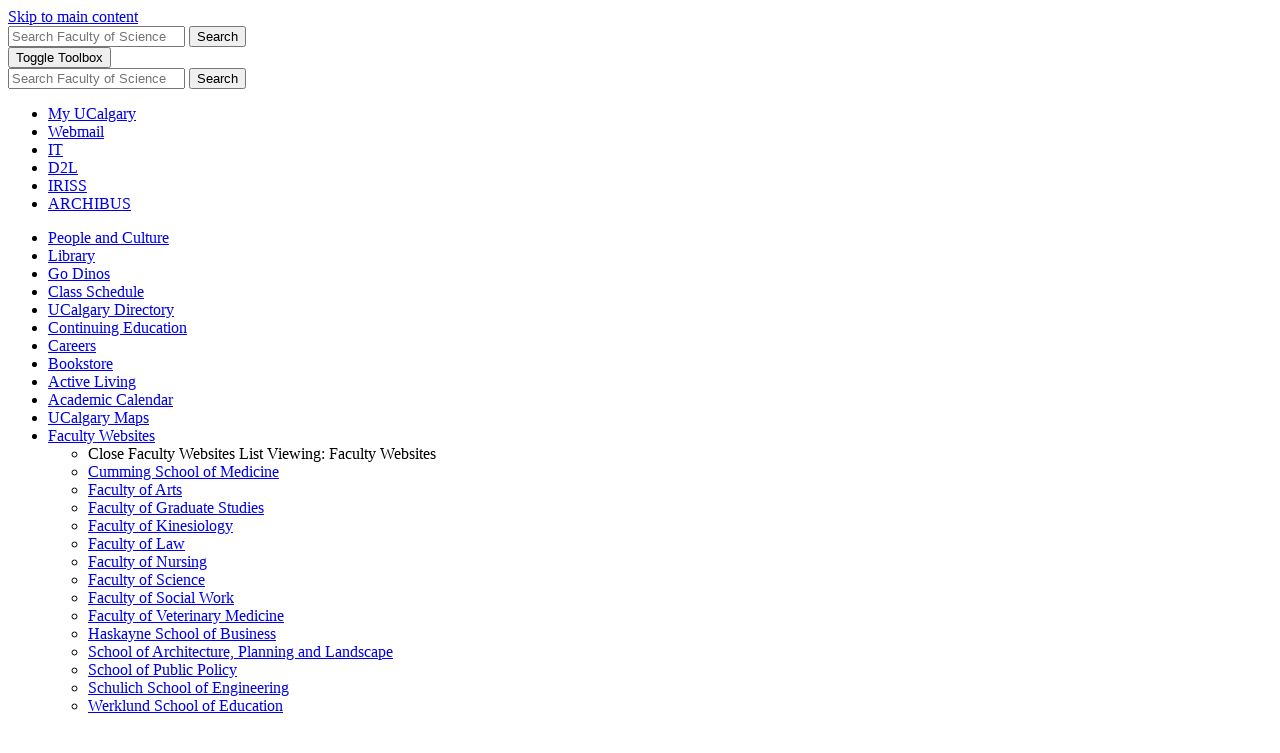

--- FILE ---
content_type: text/html; charset=UTF-8
request_url: https://science.ucalgary.ca/connections/outreach
body_size: 15639
content:
<!DOCTYPE html>
<html lang="en" dir="ltr" prefix="og: https://ogp.me/ns#">
  <head>

              <script async src="https://www.googletagmanager.com/gtag/js?id=G-X4GN9Y4W7D"></script>
      <script>
        window.dataLayer = window.dataLayer || [];
        function gtag(){dataLayer.push(arguments);}
        gtag('js', new Date());
        gtag('config', 'G-X4GN9Y4W7D');
      </script>
    
              <script type="text/javascript">
        (function(c,l,a,r,i,t,y){
          c[a]=c[a]||function(){(c[a].q=c[a].q||[]).push(arguments)};
          t=l.createElement(r);t.async=1;t.src="https://www.clarity.ms/tag/"+i;
          y=l.getElementsByTagName(r)[0];y.parentNode.insertBefore(t,y);
        })(window, document, "clarity", "script", "tygme2nb0t");
      </script>
    
    <meta charset="utf-8" />
<meta name="description" content="Connecting to the communities we serve and lead." />
<link rel="canonical" href="https://science.ucalgary.ca/connections/outreach" />
<meta property="og:site_name" content="Faculty of Science" />
<meta property="og:type" content="article" />
<meta property="og:url" content="https://science.ucalgary.ca/connections/outreach" />
<meta property="og:title" content="SCIENCE Connections Outreach Overview" />
<meta property="og:description" content="Connecting to the communities we serve and lead." />
<meta property="og:image" content="https://science.ucalgary.ca/sites/default/files/styles/ucws_hero_cta_desktop/public/2025-01/140905_EDIT_Day-of-Service-0003.jpg?itok=3_m12zGW" />
<meta property="og:image:secure_url" content="https://science.ucalgary.ca/sites/default/files/styles/ucws_hero_cta_desktop/public/2025-01/140905_EDIT_Day-of-Service-0003.jpg?itok=3_m12zGW" />
<meta property="og:image:width" content="1200" />
<meta property="og:image:height" content="630" />
<meta property="article:modified_time" content="2025-01-06 15:51:33" />
<meta name="twitter:card" content="summary_large_image" />
<meta name="Generator" content="Drupal 10 (https://www.drupal.org)" />
<meta name="MobileOptimized" content="width" />
<meta name="HandheldFriendly" content="true" />
<meta name="viewport" content="width=device-width, initial-scale=1.0" />
<style>div#sliding-popup, div#sliding-popup .eu-cookie-withdraw-banner, .eu-cookie-withdraw-tab {background: #0779bf} div#sliding-popup.eu-cookie-withdraw-wrapper { background: transparent; } #sliding-popup h1, #sliding-popup h2, #sliding-popup h3, #sliding-popup p, #sliding-popup label, #sliding-popup div, .eu-cookie-compliance-more-button, .eu-cookie-compliance-secondary-button, .eu-cookie-withdraw-tab { color: #ffffff;} .eu-cookie-withdraw-tab { border-color: #ffffff;}</style>
<meta name="msapplication-TileColor" content="#FFFFFF" />
<meta name="theme-color" content="#FFFFFF" />
<link rel="icon" href="/themes/ucalgary/ucws_theme/favicon.ico" type="image/vnd.microsoft.icon" />
<link rel="apple-touch-icon" type="image/png" sizes="180x180" href="/themes/ucalgary/ucws_theme/apple-touch-icon.png" />
<link rel="icon" type="image/png" sizes="32x32" href="/themes/ucalgary/ucws_theme/favicon-32x32.png" />
<link rel="icon" type="image/png" sizes="16x16" href="/themes/ucalgary/ucws_theme/favicon-16x16.png" />
<link rel="manifest" href="/themes/ucalgary/ucws_theme/site.webmanifest" />
<script src="/sites/default/files/google_tag/fos_june_2025_campaign_tracking/google_tag.script.js?t8tsy2" defer></script>

          <title>SCIENCE Connections Outreach Overview | Faculty of Science | University of Calgary</title>
    
    <link rel="stylesheet" media="all" href="/sites/default/files/css/css_HgB2cMpqXqhp1dEBIv6vHEi9e5hwtvpzyhUiRxDxung.css?delta=0&amp;language=en&amp;theme=ucws_theme&amp;include=[base64]" />
<link rel="stylesheet" media="print" href="/sites/default/files/css/css_N2KODTtaBtxNVha_itlq89jyEfIWkY_1Ha8HzBaAQDs.css?delta=1&amp;language=en&amp;theme=ucws_theme&amp;include=[base64]" />
<link rel="stylesheet" media="all" href="/sites/default/files/css/css_-XZGMEiCpzvi8ogPe9oiia58OhDJdjcguV8kSYyZ02Y.css?delta=2&amp;language=en&amp;theme=ucws_theme&amp;include=[base64]" />
<link rel="stylesheet" media="all" href="/sites/default/files/css/css_KMNSv0Lr2vCoO1soMyOmSuv4lMDfTR5J0gmdyy5uuwA.css?delta=3&amp;language=en&amp;theme=ucws_theme&amp;include=[base64]" />
<link rel="stylesheet" media="print" href="/sites/default/files/css/css_urCDrYMIgd-moqHaQWHH3ZDOCe896A-yx5aQAjfX-t4.css?delta=4&amp;language=en&amp;theme=ucws_theme&amp;include=[base64]" />
<link rel="stylesheet" media="all" href="/sites/default/files/css/css_eWwgRD361LWV8C8YNNMBna--7ix8JjzItnUD26W2-sE.css?delta=5&amp;language=en&amp;theme=ucws_theme&amp;include=[base64]" />
<link rel="stylesheet" media="all" href="https://use.typekit.net/yam6tmr.css" />
<link rel="stylesheet" media="all" href="/sites/default/files/css/css_M35Q6Lcx2_LPa6-Ze8TrzEkSYECQH3rg9D714ldKHk8.css?delta=7&amp;language=en&amp;theme=ucws_theme&amp;include=[base64]" />

    
  </head>
  <body class="group-menu pre-footer">
        <a href="#content" class="visually-hidden focusable skip-link">
      Skip to main content
    </a>
    <noscript><iframe src="https://www.googletagmanager.com/ns.html?id=GTM-NXBBTKRN" height="0" width="0" style="display:none;visibility:hidden"></iframe></noscript>
          
<header class="ucalgary container-fluid">
        
    
    
    
            
  <div id="toolbox" class="row red-back">
    <div id="header-redline" class="red-back"><div></div></div>
    <div class="container">
      <div class="row controls">
        <div class="col-12">
                    <div id="desktop-search" class="row">
            <div class="col-12">
              <form id="search-desktop"
                    name="search-desktop"
                    role="form"
                    action="/sitesearch">
                <input type="hidden" name="scope" value="site" />
                <input type="hidden" name="m" value="dWN3c190aGVtZV9tYWluX21lbnU=" />
                <div class="btn-toolbar">
                  <div class="btn-group search-field">
                    <div class="input-group">
                      <input id="uc-desktop-global-search-field" name="as_q" type="text" autocomplete="off"
                             class="form-control" placeholder="Search Faculty of Science"
                             aria-label="Search Faculty of Science">
                      <span class="input-group-btn">
                        <button id="uc-desktop-global-search-submit" class="btn btn-search" type="submit">
                          <span class="visually-hidden">Search</span>
                          <span aria-hidden="true">
                            <span class="ucws-icon ucws-icon-search"></span>
                          </span>
                        </button>
                      </span>
                    </div>
                  </div>
                  <div class="btn-group">
                    <button id="toolbox-toggle"
                            class="btn btn-rounded btn-tab"
                            type="button">
                      <span class="visually-hidden">Toggle Toolbox</span>
                      <span aria-hidden="true">
                        <span class="ucws-icon ucws-icon-close"></span>
                        <span class="ucws-icon ucws-icon-chevron"></span>
                        <span class="ucws-icon ucws-icon-search"></span>
                      </span>
                    </button>
                  </div>
                </div>
              </form>
            </div>
          </div>
        </div>
      </div>
      <div class="row content">
        <div class="col-12">
                    <div id="mobile-search" class="row">
            <div class="col-12">
              <form id="search-mobile"
                    name="search-mobile"
                    role="form"
                    action="/sitesearch">
                <input type="hidden" name="scope" value="site" />
                <input type="hidden" name="m" value="dWN3c190aGVtZV9tYWluX21lbnU=" />
                <div class="btn-toolbar">
                  <div class="btn-group search-field">
                    <div class="input-group">
                      <input id="uc-mobile-global-search-field" name="as_q" type="text" autocomplete="off"
                             class="form-control show-toolbox" placeholder="Search Faculty of Science"
                             aria-label="Search Faculty of Science" tabindex="-1">
                      <span class="input-group-btn">
                        <button id="uc-mobile-global-search-submit" class="btn btn-search" type="submit">
                          <span class="visually-hidden">Search</span>
                          <span aria-hidden="true">
                            <span class="ucws-icon ucws-icon-search"></span>
                          </span>
                        </button>
                      </span>
                    </div>
                  </div>
                </div>
              </form>
            </div>
          </div>
                    <div id="quicklinks" class="row">
            <div class="col-12 col-lg-4 logins">
                                            <ul>
                                       <li>
                      <a href="https://my.ucalgary.ca/">My UCalgary</a>
                    </li>
                                       <li>
                      <a href="https://mail.ucalgary.ca/">Webmail</a>
                    </li>
                                       <li>
                      <a href="https://www.ucalgary.ca/it/">IT</a>
                    </li>
                                       <li>
                      <a href="https://d2l.ucalgary.ca/">D2L</a>
                    </li>
                                       <li>
                      <a href="https://www.ucalgary.ca/iriss/">IRISS</a>
                    </li>
                                       <li>
                      <a href="https://myfacilities.ucalgary.ca/">ARCHIBUS</a>
                    </li>
                                  </ul>
                          </div>
            <div class="col-12 col-lg-8 links">
                                            <ul>
                                                                                                      <li>
                        <a href="https://www.ucalgary.ca/hr/">People and Culture</a>
                      </li>
                                                                                                                          <li>
                        <a href="https://library.ucalgary.ca/">Library</a>
                      </li>
                                                                                                                          <li>
                        <a href="https://www.godinos.com/">Go Dinos</a>
                      </li>
                                                                                                                          <li>
                        <a href="https://csprd.my.ucalgary.ca/psp/csprd/EMPLOYEE/SA/c/COMMUNITY_ACCESS.CLASS_SEARCH.GBL?public=yes/">Class Schedule</a>
                      </li>
                                                                                                                          <li>
                        <a href="https://profiles.ucalgary.ca/">UCalgary Directory</a>
                      </li>
                                                                                                                          <li>
                        <a href="https://conted.ucalgary.ca/">Continuing Education</a>
                      </li>
                                                                                                                          <li>
                        <a href="https://careers.ucalgary.ca/">Careers</a>
                      </li>
                                                                                                                          <li>
                        <a href="https://www.calgarybookstore.ca/">Bookstore</a>
                      </li>
                                                                                                                          <li>
                        <a href="https://www.ucalgary.ca/activeliving/">Active Living</a>
                      </li>
                                                                                                                          <li>
                        <a href="https://calendar.ucalgary.ca/">Academic Calendar</a>
                      </li>
                                                                                                                          <li>
                        <a href="https://www.ucalgary.ca/map/">UCalgary Maps</a>
                      </li>
                                                                                                                          <li class="dropdown">
                        <a class="dropdown-toggle" data-bs-toggle="dropdown" aria-haspopup="true" aria-expanded="false" href="#">
                          Faculty Websites <span class="ucws-icon ucws-icon-chevron"></span>
                        </a>
                        <ul class="dropdown-menu dropdown-menu-end">
                                                    <li class="close-dropdown">
                            <span class="close-icon">
                              <span class="visually-hidden">Close Faculty Websites List</span>
                              <span aria-hidden="true">
                                <span class="ucws-icon ucws-icon-chevron"></span>
                              </span>
                            </span>
                            <span class="notice">Viewing: <span>Faculty Websites</span></span>
                          </li>
                                                      <li>
                              <a href="https://cumming.ucalgary.ca/">Cumming School of Medicine</a>
                            </li>
                                                      <li>
                              <a href="https://arts.ucalgary.ca/">Faculty of Arts</a>
                            </li>
                                                      <li>
                              <a href="https://grad.ucalgary.ca/">Faculty of Graduate Studies</a>
                            </li>
                                                      <li>
                              <a href="https://www.ucalgary.ca/knes/">Faculty of Kinesiology</a>
                            </li>
                                                      <li>
                              <a href="https://law.ucalgary.ca/">Faculty of Law</a>
                            </li>
                                                      <li>
                              <a href="https://nursing.ucalgary.ca/">Faculty of Nursing</a>
                            </li>
                                                      <li>
                              <a href="https://science.ucalgary.ca/">Faculty of Science</a>
                            </li>
                                                      <li>
                              <a href="https://fsw.ucalgary.ca/">Faculty of Social Work</a>
                            </li>
                                                      <li>
                              <a href="https://vet.ucalgary.ca/">Faculty of Veterinary Medicine</a>
                            </li>
                                                      <li>
                              <a href="https://haskayne.ucalgary.ca/">Haskayne School of Business</a>
                            </li>
                                                      <li>
                              <a href="https://sapl.ucalgary.ca/">School of Architecture, Planning and Landscape</a>
                            </li>
                                                      <li>
                              <a href="https://spp.ucalgary.ca/">School of Public Policy</a>
                            </li>
                                                      <li>
                              <a href="https://schulich.ucalgary.ca/">Schulich School of Engineering</a>
                            </li>
                                                      <li>
                              <a href="https://werklund.ucalgary.ca/">Werklund School of Education</a>
                            </li>
                                                  </ul>
                      </li>
                                                      </ul>
                          </div>
          </div>
        </div>
      </div>
    </div>
  </div>
      
  <div id="navigation" class="row group">
    <div class="container uc-logo-container">
      <div class="row">
        <div class="col-12">
          <div class="uc-logo">
                                        <a href="https://www.ucalgary.ca"><img src="/themes/ucalgary/ucws_theme/images/UCalgary.svg" width="215" height="88" alt="University of Calgary"></a>
                      </div>
        </div>
      </div>
    </div>
          <div class="container uc-nav-container">
        <div class="row menus">
          <div class="col-12">
            <div id="uc-menu">
              <button type="button"
                      id="hamburger"
                      class="hamburger hamburger-htx">
                <span class="visually-hidden">Toggle Navigation</span>
                <span aria-hidden="true"></span>
              </button>
              <div class="uc-menu-wrapper">
                                                                        <ul class="uc-menu-id">
                                                              <li class="group">
                                                  <a href="/">Faculty of Science</a>                                               </li>
                                                                              </ul>
                                                      


  
                
            
        
            
    
            
    
            
    
            
    
            
    
            
    
            
    
    
            
            
    
            
            
    
            
            
    
                          
            
    
            
            
    
            
            
    
            
            
    
        
    <ul class="level1 uc-menu current">

            
            
                  
                
        
        
                                        <li id="menu-item-1" class="uc-main-menu children">
            <a href="#">Future Students</a>

                    
                    
                    
  
                
            
        
            
    
            
    
            
    
    
            
                                                            
    
            
                                                            
    
            
                                                            
    
        
    <ul class="level2 uc-submenu tabbed">

                                <li class="uc-back">
              <a href="#">Future Students</a>
            </li>
            <li id="menu-item-1" class="overview">
              <a href="https://science.ucalgary.ca/future-students">Future Students</a>
            </li>
          
      
            
                  
                                  
        
        
                                        <li id="menu-item-1-1" class="uc-first-tab children">
            <a href="#">Undergraduate</a>

                    
                    
                    
  
                
            
        
            
    
            
    
            
    
            
    
            
    
            
    
            
    
            
    
            
    
            
    
    
            
            
    
            
            
    
            
            
    
            
            
    
            
            
    
            
            
    
            
            
    
            
            
    
            
            
    
            
            
    
        
    <ul class="level3 uc-submenu overview-link">

                                <li class="uc-back">
              <a href="#">Undergraduate</a>
            </li>
            <li id="menu-item-1-1" class="overview">
              <a href="/future-students/undergraduate" data-drupal-link-system-path="node/9">Undergraduate</a>
            </li>
          
      
            
                  
                
        
        
          <li>
                                      <a href="/future-students/undergraduate/programs" data-drupal-link-system-path="node/473091">Explore Programs</a>
                                      

            
        
        </li>

      
                
        
        
          <li>
                                      <a href="/future-students/undergraduate/fees-funding" data-drupal-link-system-path="node/12">Fees and Funding</a>
                                      

            
        
        </li>

      
                
        
        
          <li>
                                      <a href="https://www.ucalgary.ca/future-students/undergraduate">Apply Now</a>
                                      

            
        
        </li>

      
                
        
        
          <li>
                                      <a href="/future-students/undergraduate/indigenous-pathway-program" data-drupal-link-system-path="node/472474">Indigenous Pathway Program</a>
                                      

            
        
        </li>

      
                
        
        
          <li>
                                      <a href="https://www.ucalgary.ca/future-students/undergraduate/information/international-students">International Students</a>
                                      

            
        
        </li>

      
                
        
        
          <li>
                                      <a href="https://www.ucalgary.ca/registrar/finances/awards-scholarships-and-bursaries/entrance">Awards and Scholarships</a>
                                      

            
        
        </li>

      
                
        
        
          <li>
                                      <a href="https://science.ucalgary.ca/current-students/undergraduate/science-student-experience">Science Student Experience</a>
                                      

            
        
        </li>

      
                
        
        
          <li>
                                      <a href="https://science.ucalgary.ca/current-students/undergraduate/signature-learning-experiences/research-opportunities">Undergraduate Research</a>
                                      

            
        
        </li>

      
                
        
        
          <li>
                                      <a href="https://science.ucalgary.ca/current-students/science-career-centre/undergraduate-student-information">Science Co-op Program</a>
                                      

            
        
        </li>

      
                
        
        
          <li>
                                      <a href="/future-students/undergraduate/kennedy-scholars-program" data-drupal-link-system-path="node/472489">Kennedy Scholars Program</a>
                                      

            
        
        </li>

      
            
    </ul>
  

        
        </li>

      
                
        
        
                                        <li id="menu-item-1-2" class="children">
            <a href="#">Graduate</a>

                    
                    
                    
  
                
            
        
            
    
            
    
            
    
            
    
            
    
            
    
            
    
    
            
            
    
            
            
    
            
            
    
            
            
    
            
            
    
            
            
    
            
            
    
        
    <ul class="level3 uc-submenu overview-link">

                                <li class="uc-back">
              <a href="#">Graduate</a>
            </li>
            <li id="menu-item-1-2" class="overview">
              <a href="/future-students/graduate" data-drupal-link-system-path="node/10">Graduate</a>
            </li>
          
      
            
                  
                
        
        
          <li>
                                      <a href="/future-students/graduate/graduate-science-centre" data-drupal-link-system-path="node/472475">Graduate Science Centre</a>
                                      

            
        
        </li>

      
                
        
        
          <li>
                                      <a href="https://grad.ucalgary.ca/current-students/newly-admitted/graduate-orientation">Graduate Orientation (Grad-0)</a>
                                      

            
        
        </li>

      
                
        
        
          <li>
                                      <a href="/future-students/graduate/programs" data-drupal-link-system-path="node/16">Explore Programs</a>
                                      

            
        
        </li>

      
                
        
        
          <li>
                                      <a href="/future-students/graduate/fees-funding" data-drupal-link-system-path="node/18">Fees and Funding</a>
                                      

            
        
        </li>

      
                
        
        
          <li>
                                      <a href="https://www.ucalgary.ca/future-students/graduate/indigenous">Indigenous Graduate Students</a>
                                      

            
        
        </li>

      
                
        
        
          <li>
                                      <a href="/future-students/graduate/why-ucalgary-science" data-drupal-link-system-path="node/20">Why UCalgary Science</a>
                                      

            
        
        </li>

      
                
        
        
          <li>
                                      <a href="/future-students/graduate/contacts" data-drupal-link-system-path="node/29">Contacts</a>
                                      

            
        
        </li>

      
            
    </ul>
  

        
        </li>

      
                
        
        
                                        <li id="menu-item-1-3" class="children">
            <a href="#">Professional Programs</a>

                    
                    
                    
  
                
            
        
            
    
            
    
            
    
            
    
    
            
            
    
            
            
    
            
            
    
            
            
    
        
    <ul class="level3 uc-submenu overview-link">

                                <li class="uc-back">
              <a href="#">Professional Programs</a>
            </li>
            <li id="menu-item-1-3" class="overview">
              <a href="/future-students/professional-programs" data-drupal-link-system-path="node/829">Professional Programs</a>
            </li>
          
      
            
                  
                
        
        
          <li>
                                      <a href="/quantum-computing" data-drupal-link-system-path="node/472587">Quantum Computing</a>
                                      

            
        
        </li>

      
                
        
        
          <li>
                                      <a href="/data-science" data-drupal-link-system-path="node/354">Data Science</a>
                                      

            
        
        </li>

      
                
        
        
          <li>
                                      <a href="/information-security" data-drupal-link-system-path="node/1421">Information Security</a>
                                      

            
        
        </li>

      
                
        
        
          <li>
                                      <a href="/future-students/professional-programs/events" data-drupal-link-system-path="node/472894">Events</a>
                                      

            
        
        </li>

      
            
    </ul>
  

        
        </li>

      
            
    </ul>
  

        
        </li>

      
                
        
        
                                        <li id="menu-item-2" class="uc-main-menu children">
            <a href="#">Current Students</a>

                    
                    
                    
  
                
            
        
            
    
            
    
            
    
    
            
                                                            
    
            
                                                            
    
            
                                                            
    
        
    <ul class="level2 uc-submenu tabbed">

                                <li class="uc-back">
              <a href="#">Current Students</a>
            </li>
            <li id="menu-item-2" class="overview">
              <a href="/current-students" data-drupal-link-system-path="node/2">Current Students</a>
            </li>
          
      
            
                  
                                  
        
        
                                        <li id="menu-item-2-1" class="uc-first-tab children">
            <a href="#">Undergraduate</a>

                    
                    
                    
  
                
            
        
            
    
            
    
            
    
            
    
            
    
            
    
            
    
            
    
            
    
            
    
            
    
            
    
    
            
            
    
            
            
    
            
            
    
            
            
    
            
            
    
            
            
    
            
            
    
            
            
    
            
            
    
            
            
    
            
            
    
            
            
    
        
    <ul class="level3 uc-submenu overview-link">

                                <li class="uc-back">
              <a href="#">Undergraduate</a>
            </li>
            <li id="menu-item-2-1" class="overview">
              <a href="/current-students/undergraduate" data-drupal-link-system-path="node/30">Undergraduate</a>
            </li>
          
      
            
                  
                
        
        
          <li>
                                      <a href="/current-students/undergraduate/science-advising" data-drupal-link-system-path="node/473137">Science Advising</a>
                                      

            
        
        </li>

      
                
        
        
          <li>
                                      <a href="/current-students/undergraduate/program-guides" data-drupal-link-system-path="node/472246">Program Guides &amp; Degree Planning</a>
                                      

            
        
        </li>

      
                
        
        
          <li>
                                      <a href="https://science.ucalgary.ca/courses-and-outlines">Courses Outlines &amp; Outcomes</a>
                                      
  

            
        
        </li>

      
                
        
        
          <li>
                                      <a href="/current-students/undergraduate/contact-us" data-drupal-link-system-path="node/472188">Advising Appointments &amp; Student Support</a>
                                      

            
        
        </li>

      
                
        
        
          <li>
                                      <a href="https://science.ucalgary.ca/current-students/science-careers-co-op-program">Science Career Centre</a>
                                      

            
        
        </li>

      
                
        
        
          <li>
                                      <a href="/current-students/undergraduate/undergraduate-research" data-drupal-link-system-path="node/49">Undergraduate Research</a>
                                      

            
        
        </li>

      
                
        
        
          <li>
                                      <a href="https://www.ucalgary.ca/international/study-abroad">Global Learning &amp; Study Abroad</a>
                                      

            
        
        </li>

      
                
        
        
          <li>
                                      <a href="/current-students/undergraduate/science-student-experience" data-drupal-link-system-path="node/473052">Science Student Community &amp; Experience</a>
                                      

            
        
        </li>

      
                
        
        
          <li>
                                      <a href="https://ucalgary.ca/student-services/student-success/student-success">Academic Support</a>
                                      

            
        
        </li>

      
                
        
        
          <li>
                                      <a href="https://science.ucalgary.ca/mathematics-statistics/current-students/undergraduate/math-help-centre">Math Help Centre</a>
                                      

            
        
        </li>

      
                
        
        
          <li>
                                      <a href="https://www.ucalgary.ca/wellness-services">Student Wellness</a>
                                      

            
        
        </li>

      
                
        
        
          <li>
                                      <a href="https://www.ucalgary.ca/current-students/finances">Financing Your Studies</a>
                                      

            
        
        </li>

      
            
    </ul>
  

        
        </li>

      
                
        
        
                                        <li id="menu-item-2-2" class="children">
            <a href="#">Graduate</a>

                    
                    
                    
  
                
            
        
            
    
            
    
            
    
            
    
            
    
            
    
            
    
    
            
            
    
            
            
    
            
            
    
            
            
    
            
            
    
            
            
    
            
            
    
        
    <ul class="level3 uc-submenu overview-link">

                                <li class="uc-back">
              <a href="#">Graduate</a>
            </li>
            <li id="menu-item-2-2" class="overview">
              <a href="/current-students/graduate" data-drupal-link-system-path="node/31">Graduate</a>
            </li>
          
      
            
                  
                
        
        
          <li>
                                      <a href="/current-students/graduate/graduate-science-centre" data-drupal-link-system-path="node/471975">Graduate Science Centre</a>
                                      

            
        
        </li>

      
                
        
        
          <li>
                                      <a href="/current-students/graduate/new-students-welcome" data-drupal-link-system-path="node/472328">New Students - Welcome</a>
                                      

            
        
        </li>

      
                
        
        
          <li>
                                      <a href="https://grad.ucalgary.ca/current-students/newly-admitted/graduate-orientation">Graduate Orientation (Grad-0)</a>
                                      

            
        
        </li>

      
                
        
        
          <li>
                                      <a href="/current-students/graduate/awards-and-scholarships" data-drupal-link-system-path="node/53">Awards and Scholarships</a>
                                      

            
        
        </li>

      
                
        
        
          <li>
                                      <a href="https://uofc.sharepoint.com/sites/TLSEResources">TA Resources</a>
                                      

            
        
        </li>

      
                
        
        
          <li>
                                      <a href="https://grad.ucalgary.ca">Faculty of Graduate Studies Support and Resources</a>
                                      

            
        
        </li>

      
                
        
        
          <li>
                                      <a href="/current-students/graduate/contacts" data-drupal-link-system-path="node/56">Contacts</a>
                                      

            
        
        </li>

      
            
    </ul>
  

        
        </li>

      
                
        
        
                                        <li id="menu-item-2-3" class="children">
            <a href="#">Science Career Centre</a>

                    
                    
                    
  
                
            
        
            
    
            
    
            
    
    
            
            
    
            
            
    
            
            
    
        
    <ul class="level3 uc-submenu overview-link">

                                <li class="uc-back">
              <a href="#">Science Career Centre</a>
            </li>
            <li id="menu-item-2-3" class="overview">
              <a href="/current-students/science-careers-co-op-program" data-drupal-link-system-path="node/472830">Science Career Centre</a>
            </li>
          
      
            
                  
                
        
        
          <li>
                                      <a href="/current-students/science-career-centre/undergraduate-student-information" data-drupal-link-system-path="node/473046">Undergraduate Student Information</a>
                                      

            
        
        </li>

      
                
        
        
          <li>
                                      <a href="/current-students/science-career-centre/professional-graduate-student-information" data-drupal-link-system-path="node/473047">Professional Graduate Student Information</a>
                                      

            
        
        </li>

      
                
        
        
          <li>
                                      <a href="/current-students/science-career-centre/employer-information" data-drupal-link-system-path="node/135">Employer Information</a>
                                      

            
        
        </li>

      
            
    </ul>
  

        
        </li>

      
            
    </ul>
  

        
        </li>

      
                
        
        
                                        <li id="menu-item-3" class="uc-main-menu children">
            <a href="#">Research &amp; Innovation</a>

                    
                    
                    
  
                
            
        
            
    
            
    
            
    
            
    
            
    
    
            
                                          
    
            
                                          
    
            
                                                            
    
            
                                                            
    
            
                                                            
    
        
    <ul class="level2 uc-submenu tabbed">

                                <li class="uc-back">
              <a href="#">Research &amp; Innovation</a>
            </li>
            <li id="menu-item-3" class="overview">
              <a href="/research-innovation" data-drupal-link-system-path="node/472268">Research &amp; Innovation</a>
            </li>
          
      
            
                  
                                  
        
        
                                        <li id="menu-item-3-1" class="uc-first-tab children">
            <a href="#">Research</a>

                    
                    
                    
  
                
            
        
            
    
            
    
            
    
            
    
            
    
            
    
    
            
            
    
            
            
    
            
            
    
            
            
    
            
            
    
            
            
    
        
    <ul class="level3 uc-submenu overview-link">

                                <li class="uc-back">
              <a href="#">Research</a>
            </li>
            <li id="menu-item-3-1" class="overview">
              <a href="/research-innovation/research" data-drupal-link-system-path="node/3">Research</a>
            </li>
          
      
            
                  
                
        
        
          <li>
                                      <a href="/research-innovation/research/current-research-chairs" data-drupal-link-system-path="node/472204">Current Research Chairs</a>
                                      

            
        
        </li>

      
                
        
        
          <li>
                                      <a href="/research-innovation/research/recent-research-chairs" data-drupal-link-system-path="node/472252">Recent Research Chairs</a>
                                      

            
        
        </li>

      
                
        
        
          <li>
                                      <a href="/research-innovation/research/conference-or-event-sponsorship-request" data-drupal-link-system-path="node/472448">Conference or Event Sponsorship Request</a>
                                      

            
        
        </li>

      
                
        
        
          <li>
                                      <a href="/research-innovation/research/nserc-dg-rti" data-drupal-link-system-path="node/472290">NSERC – DG &amp; RTI</a>
                                      

            
        
        </li>

      
                
        
        
          <li>
                                      <a href="https://www.ucalgary.ca/research/researchers/funding-opportunities/deadline-calendar">Research Funding Deadline Calendar</a>
                                      

            
        
        </li>

      
                
        
        
          <li>
                                      <a href="/research-innovation/research/research-innovation-news-archive" data-drupal-link-system-path="node/472285">Research &amp; Innovation News Archive</a>
                                      

            
        
        </li>

      
            
    </ul>
  

        
        </li>

      
                
        
        
                                        <li id="menu-item-3-2" class="children">
            <a href="#">Innovation</a>

                    
                    
                    
  
                
            
        
            
    
            
    
            
    
            
    
            
    
            
    
            
    
    
            
            
    
            
            
    
            
            
    
            
            
    
            
            
    
            
            
    
            
            
    
        
    <ul class="level3 uc-submenu overview-link">

                                <li class="uc-back">
              <a href="#">Innovation</a>
            </li>
            <li id="menu-item-3-2" class="overview">
              <a href="/research-innovation/innovation" data-drupal-link-system-path="node/58">Innovation</a>
            </li>
          
      
            
                  
                
        
        
                                        <li id="menu-item-3-2-1" class="children">
            <a href="#">Parex Innovation Fellows</a>

                    
                    
                    
  
                
            
        
            
    
    
            
            
    
        
    <ul class="level4 uc-submenu">

                                <li class="uc-back">
              <a href="#">Parex Innovation Fellows</a>
            </li>
            <li id="menu-item-3-2-1" class="overview">
              <a href="/research-innovation/innovation/parex-innovation-fellows" data-drupal-link-system-path="node/471988">Parex Innovation Fellows</a>
            </li>
          
      
            
                  
                
        
        
          <li>
                                      <a href="https://science.ucalgary.ca/node/473141/">Parex Resources Innovation Fellowship Program Form</a>
                                      
  

            
        
        </li>

      
            
    </ul>
  

        
        </li>

      
                
        
        
                                        <li id="menu-item-3-2-2" class="children">
            <a href="#">Innovation Postdoctoral Fellows</a>

                    
                    
                    
  
                
            
        
            
    
    
            
            
    
        
    <ul class="level4 uc-submenu">

                                <li class="uc-back">
              <a href="#">Innovation Postdoctoral Fellows</a>
            </li>
            <li id="menu-item-3-2-2" class="overview">
              <a href="/research-innovation/innovation/innovation-postdoctoral-fellows" data-drupal-link-system-path="node/471997">Innovation Postdoctoral Fellows</a>
            </li>
          
      
            
                  
                
        
        
          <li>
                                      <a href="https://science.ucalgary.ca/innovation-postdoctoral-fellowship-program">Innovation Postdoctoral Fellowship Program Form</a>
                                      

            
        
        </li>

      
            
    </ul>
  

        
        </li>

      
                
        
        
          <li>
                                      <a href="/research-innovation/innovation/future-fwd" data-drupal-link-system-path="node/472991">Future FWD</a>
                                      

            
        
        </li>

      
                
        
        
          <li>
                                      <a href="https://haskayne.ucalgary.ca/hunter-centre/ecosystem">Hunter Centre for Entrepreneurship and Innovation</a>
                                      

            
        
        </li>

      
                
        
        
          <li>
                                      <a href="https://www.innovatecalgary.com/">Innovate Calgary</a>
                                      

            
        
        </li>

      
                
        
        
          <li>
                                      <a href="https://www.alberta.ca/greenstem.aspx">GreenSTEM</a>
                                      

            
        
        </li>

      
                
        
        
          <li>
                                      <a href="https://science.ucalgary.ca/research-innovation/research/research-innovation-news">Research &amp; Innovation News Archive</a>
                                      

            
        
        </li>

      
            
    </ul>
  

        
        </li>

      
                
        
        
                                        <li id="menu-item-3-3" class="children">
            <a href="#">Core Facilities</a>

                    
                    
                    
  
                
            
        
            
    
            
    
            
    
            
    
            
    
            
    
            
    
            
    
    
            
            
    
            
            
    
            
            
    
            
            
    
            
            
    
            
            
    
            
            
    
            
            
    
        
    <ul class="level3 uc-submenu overview-link">

                                <li class="uc-back">
              <a href="#">Core Facilities</a>
            </li>
            <li id="menu-item-3-3" class="overview">
              <a href="/research-innovation/core-facilities" data-drupal-link-system-path="node/472979">Core Facilities</a>
            </li>
          
      
            
                  
                
        
        
          <li>
                                      <a href="/research-innovation/core-facilities/autoclave-facility" data-drupal-link-system-path="node/472977">Autoclave Facility</a>
                                      

            
        
        </li>

      
                
        
        
          <li>
                                      <a href="/research-innovation/core-facilities/chemical-instrumentation-facility" data-drupal-link-system-path="node/472964">Chemical Instrumentation Facility</a>
                                      

            
        
        </li>

      
                
        
        
          <li>
                                      <a href="https://uofc.sharepoint.com/sites/spo-faculty-science-gspl/SitePages/Home.aspx"> Earth Sample Processing Lab (requires staff login)</a>
                                      
  

            
        
        </li>

      
                
        
        
          <li>
                                      <a href="/research-innovation/core-facilities/greenhouse" data-drupal-link-system-path="node/472219">Greenhouse</a>
                                      

            
        
        </li>

      
                
        
        
                                        <li id="menu-item-3-3-5" class="children">
            <a href="#">Science Shops</a>

                    
                    
                    
  
                
            
        
            
    
            
    
            
    
    
            
            
    
            
            
    
            
            
    
        
    <ul class="level4 uc-submenu">

                                <li class="uc-back">
              <a href="#">Science Shops</a>
            </li>
            <li id="menu-item-3-3-5" class="overview">
              <a href="/research-innovation/core-facilities/science-shops" data-drupal-link-system-path="node/472215">Science Shops</a>
            </li>
          
      
            
                  
                
        
        
          <li>
                                      <a href="/research-innovation/core-facilities/science-shops/workshop" data-drupal-link-system-path="node/298">Workshop</a>
                                      

            
        
        </li>

      
                
        
        
          <li>
                                      <a href="/research-innovation/core-facilities/science-shops/glass-shop" title="Glass Shop" data-drupal-link-system-path="node/868">Glass Shop</a>
                                      

            
        
        </li>

      
                
        
        
          <li>
                                      <a href="/research-innovation/core-facilities/science-shops/electronics-shop" data-drupal-link-system-path="node/472095">Electronics Shop</a>
                                      

            
        
        </li>

      
            
    </ul>
  

        
        </li>

      
                
        
        
          <li>
                                      <a href="/research-innovation/core-facilities/science-stores" data-drupal-link-system-path="node/472561">Science Stores</a>
                                      

            
        
        </li>

      
                
        
        
          <li>
                                      <a href="/research-innovation/core-facilities/x-ray-crystallography" title="X-Ray Crystallography" data-drupal-link-system-path="node/869">X-Ray Crystallography</a>
                                      

            
        
        </li>

      
                
        
        
          <li>
                                      <a href="/research-innovation/core-facilities/other-services" title="Other Services" data-drupal-link-system-path="node/870">Other Services</a>
                                      

            
        
        </li>

      
            
    </ul>
  

        
        </li>

      
                
        
        
                                        <li id="menu-item-3-4" class="children">
            <a href="#">Institutes &amp; Centres</a>

                    
                    
                    
  
                
            
        
            
    
            
    
            
    
            
    
            
    
            
    
            
    
    
            
            
    
            
            
    
            
            
    
            
            
    
            
            
    
            
            
    
            
            
    
        
    <ul class="level3 uc-submenu overview-link">

                                <li class="uc-back">
              <a href="#">Institutes &amp; Centres</a>
            </li>
            <li id="menu-item-3-4" class="overview">
              <a href="/research-innovation/institutes-centres" data-drupal-link-system-path="node/472975">Institutes &amp; Centres</a>
            </li>
          
      
            
                  
                
        
        
          <li>
                                      <a href="http://iqst.ucalgary.ca">Institute for Quantum Science and Technology</a>
                                      

            
        
        </li>

      
                
        
        
                                        <li id="menu-item-3-4-2" class="children">
            <a href="#">Institute for Security, Privacy, and Information Assurance</a>

                    
                    
                    
  
                
            
        
            
    
            
    
    
            
            
    
            
            
    
        
    <ul class="level4 uc-submenu">

                                <li class="uc-back">
              <a href="#">Institute for Security, Privacy, and Information Assurance</a>
            </li>
            <li id="menu-item-3-4-2" class="overview">
              <a href="http://ispia.ucalgary.ca">Institute for Security, Privacy, and Information Assurance</a>
            </li>
          
      
            
                  
                
        
        
          <li>
                                      <a href="/research-innovation/institutes-centres/institute-security-privacy-and-information-assurance/national-cybersecurity-consortium" data-drupal-link-system-path="node/472392">National Cybersecurity Consortium</a>
                                      

            
        
        </li>

      
                
        
        
          <li>
                                      <a href="/research-innovation/institutes-centres/institute-security-privacy-and-information-assurance/cate-centre" data-drupal-link-system-path="node/472485">Canadian Cyber Assessment, Training and Experimentation Centre</a>
                                      

            
        
        </li>

      
            
    </ul>
  

        
        </li>

      
                
        
        
          <li>
                                      <a href="/research-innovation/instititutes-centres/battery-innovation-hub" data-drupal-link-system-path="node/472284">Western Canada Battery Consortium and the Battery Innovation Hub</a>
                                      

            
        
        </li>

      
                
        
        
          <li>
                                      <a href="https://www.ucalgary.ca/molecular-simulation/home">Centre for Molecular Simulation </a>
                                      

            
        
        </li>

      
                
        
        
          <li>
                                      <a href="http://www.bamfieldmsc.com">Bamfield Marine Sciences Centre</a>
                                      

            
        
        </li>

      
                
        
        
          <li>
                                      <a href="http://cesarnet.ca">Canadian Energy Systems Analysis Research </a>
                                      

            
        
        </li>

      
                
        
        
          <li>
                                      <a href="https://science.ucalgary.ca/about/faculty-office/collections-room">Natural History Collections</a>
                                      

            
        
        </li>

      
            
    </ul>
  

        
        </li>

      
                
        
        
                                        <li id="menu-item-3-5" class="children">
            <a href="#">Affiliated Resources</a>

                    
                    
                    
  
                
            
        
            
    
            
    
            
    
            
    
            
    
            
    
            
    
            
    
            
    
            
    
    
            
            
    
            
            
    
            
            
    
            
            
    
            
            
    
            
            
    
            
            
    
            
            
    
            
            
    
            
            
    
        
    <ul class="level3 uc-submenu overview-link">

                                <li class="uc-back">
              <a href="#">Affiliated Resources</a>
            </li>
            <li id="menu-item-3-5" class="overview">
              <a href="/research-innovation/affiliated-resources" data-drupal-link-system-path="node/128">Affiliated Resources</a>
            </li>
          
      
            
                  
                
        
        
          <li>
                                      <a href="http://aurora.phys.ucalgary.ca/resu">Resolute Bay Incoherent Scatter Radar - Canada </a>
                                      

            
        
        </li>

      
                
        
        
          <li>
                                      <a href="http://www.ucalgary.ca/rao">Rothney Astrophysical Observatory</a>
                                      

            
        
        </li>

      
                
        
        
          <li>
                                      <a href="https://bgs.ucalgary.ca">Biogeoscience Institute: Barrier Lake Field Station + R.B. Miller Field Station </a>
                                      

            
        
        </li>

      
                
        
        
          <li>
                                      <a href="http://www.pims.math.ca/">Pacific Institute for the Mathematical Sciences</a>
                                      

            
        
        </li>

      
                
        
        
          <li>
                                      <a href="http://www.albertasulphurresearch.ca">Alberta Sulphur Research Ltd. </a>
                                      

            
        
        </li>

      
                
        
        
          <li>
                                      <a href="http://www.birs.ca">BIRS </a>
                                      

            
        
        </li>

      
                
        
        
          <li>
                                      <a href="https://klrs.ca/">Kluane Lake Research Station – Arctic Institute </a>
                                      

            
        
        </li>

      
                
        
        
          <li>
                                      <a href="http://lewisresearchgroup.org/cmrf">Calgary Metabolomics Research Facility </a>
                                      

            
        
        </li>

      
                
        
        
          <li>
                                      <a href="http://www.triumf.ca">TRIUMF</a>
                                      

            
        
        </li>

      
                
        
        
          <li>
                                      <a href="http://alpha.web.cern.ch">ALPHA-g</a>
                                      

            
        
        </li>

      
            
    </ul>
  

        
        </li>

      
            
    </ul>
  

        
        </li>

      
                
        
        
                                        <li id="menu-item-4" class="uc-main-menu children current">
            <a href="#">Connections</a>

                    
                    
                    
  
                
            
        
            
    
            
    
            
    
            
    
            
    
            
    
    
            
                                          
    
            
                                          
    
            
                                          
    
            
                                                            
    
            
                                                            
    
                          
                                                            
    
        
    <ul class="level2 uc-submenu tabbed current">

                                <li class="uc-back">
              <a href="#">Connections</a>
            </li>
            <li id="menu-item-4" class="overview">
              <a href="/connections" data-drupal-link-system-path="node/8">Connections</a>
            </li>
          
      
            
                  
                                  
        
        
                                        <li id="menu-item-4-1" class="uc-first-tab children">
            <a href="#">Alumni</a>

                    
                    
                    
  
                
            
        
            
    
            
    
    
            
            
    
            
            
    
        
    <ul class="level3 uc-submenu overview-link">

                                <li class="uc-back">
              <a href="#">Alumni</a>
            </li>
            <li id="menu-item-4-1" class="overview">
              <a href="/connections/alumni" data-drupal-link-system-path="node/125">Alumni</a>
            </li>
          
      
            
                  
                
        
        
          <li>
                                      <a href="/connections/alumni/alumni-advisory-council" data-drupal-link-system-path="node/472296">Alumni Advisory Council</a>
                                      

            
        
        </li>

      
                
        
        
          <li>
                                      <a href="/connections/alumni/events" data-drupal-link-system-path="node/167">Alumni Events</a>
                                      

            
        
        </li>

      
            
    </ul>
  

        
        </li>

      
                
        
        
                                        <li id="menu-item-4-2" class="children">
            <a href="#">Field Safety</a>

                    
                    
                    
  
                
            
        
            
    
            
    
    
            
            
    
            
            
    
        
    <ul class="level3 uc-submenu overview-link">

                                <li class="uc-back">
              <a href="#">Field Safety</a>
            </li>
            <li id="menu-item-4-2" class="overview">
              <a href="/connections/field-safety" data-drupal-link-system-path="node/472405">Field Safety</a>
            </li>
          
      
            
                  
                
        
        
          <li>
                                      <a href="/connections/field-safety/field-safety-procedure" data-drupal-link-system-path="node/472827">Field Safety Procedure</a>
                                      

            
        
        </li>

      
                
        
        
          <li>
                                      <a href="https://learning.my.ucalgary.ca/psp/lmprd_8/EMPLOYEE/ELM/c/LM_SS_LEARNING.LM_LEARNING_ITEMS.GBL?Page=LM_SS_ITM_DTL&amp;Action=U&amp;LM_ACT_ID=0&amp;LM_CI_ID=1453">Field Safety Training (requires login)</a>
                                      

            
        
        </li>

      
            
    </ul>
  

        
        </li>

      
                
        
        
                                        <li id="menu-item-4-3" class="children">
            <a href="#">Teaching and Learning</a>

                    
                    
                    
  
                
            
        
            
    
            
    
            
    
            
    
            
    
            
    
    
            
            
    
            
            
    
            
            
    
            
            
    
            
            
    
            
            
    
        
    <ul class="level3 uc-submenu overview-link">

                                <li class="uc-back">
              <a href="#">Teaching and Learning</a>
            </li>
            <li id="menu-item-4-3" class="overview">
              <a href="/connections/teaching-and-learning" data-drupal-link-system-path="node/66">Teaching and Learning</a>
            </li>
          
      
            
                  
                
        
        
          <li>
                                      <a href="/connections/teaching-and-learning/committee" data-drupal-link-system-path="node/144">Teaching and Learning Committee</a>
                                      

            
        
        </li>

      
                
        
        
          <li>
                                      <a href="/connections/teaching-and-learning/transforming-stem" data-drupal-link-system-path="node/472442">Transforming STEM</a>
                                      

            
        
        </li>

      
                
        
        
          <li>
                                      <a href="https://uofc.sharepoint.com/sites/TLSEResources">Teaching and Learning Resources (for faculty only)</a>
                                      

            
        
        </li>

      
                
        
        
          <li>
                                      <a href="https://science.ucalgary.ca/classroom-activities-grant-request">Classroom Activities Grant Request</a>
                                      
  

            
        
        </li>

      
                
        
        
          <li>
                                      <a href="https://science.ucalgary.ca/travel-support-award-request">Travel Support Award Request</a>
                                      
  

            
        
        </li>

      
                
        
        
          <li>
                                      <a href="/connections/teaching-and-learning/science-teaching-forum" data-drupal-link-system-path="node/107">Science Teaching Forum</a>
                                      

            
        
        </li>

      
            
    </ul>
  

        
        </li>

      
                
        
        
                                        <li id="menu-item-4-4" class="children">
            <a href="#">International</a>

                    
                    
                    
  
                
            
        
            
    
            
    
            
    
            
    
    
            
            
    
            
            
    
            
            
    
            
            
    
        
    <ul class="level3 uc-submenu overview-link">

                                <li class="uc-back">
              <a href="#">International</a>
            </li>
            <li id="menu-item-4-4" class="overview">
              <a href="/connections/international" data-drupal-link-system-path="node/68003">International</a>
            </li>
          
      
            
                  
                
        
        
          <li>
                                      <a href="/connections/international/partnerships" data-drupal-link-system-path="node/68005">Partnerships</a>
                                      

            
        
        </li>

      
                
        
        
          <li>
                                      <a href="/connections/international/community" data-drupal-link-system-path="node/69493">Globally Engaged Community</a>
                                      

            
        
        </li>

      
                
        
        
          <li>
                                      <a href="/connections/international/activities-and-initiatives" data-drupal-link-system-path="node/68787">Activities and Initiatives</a>
                                      

            
        
        </li>

      
                
        
        
          <li>
                                      <a href="https://www.ucalgary.ca/risk/environment-health-safety/programs-standards-cops/field-safety-standard">Field Safety</a>
                                      

            
        
        </li>

      
            
    </ul>
  

        
        </li>

      
                
        
        
                                        <li id="menu-item-4-5" class="children">
            <a href="#">Partnerships</a>

                    
                    
                    
  
                
            
        
            
    
            
    
            
    
    
            
            
    
            
            
    
            
            
    
        
    <ul class="level3 uc-submenu overview-link">

                                <li class="uc-back">
              <a href="#">Partnerships</a>
            </li>
            <li id="menu-item-4-5" class="overview">
              <a href="/connections/partnerships" data-drupal-link-system-path="node/104">Partnerships</a>
            </li>
          
      
            
                  
                
        
        
          <li>
                                      <a href="https://ucalgary.ca/acwa/">ACWA</a>
                                      

            
        
        </li>

      
                
        
        
          <li>
                                      <a href="https://haskayne.ucalgary.ca/hunter-centre/ecosystem">Hunter Centre</a>
                                      

            
        
        </li>

      
                
        
        
          <li>
                                      <a href="https://www.innovatecalgary.com/">Innovate Calgary</a>
                                      

            
        
        </li>

      
            
    </ul>
  

        
        </li>

      
                
        
        
                                        <li id="menu-item-4-6" class="children current">
            <a href="#">Outreach</a>

                    
                    
                    
  
                
            
        
            
    
    
            
            
    
        
    <ul class="level3 uc-submenu overview-link">

                                <li class="uc-back">
              <a href="#">Outreach</a>
            </li>
            <li id="menu-item-4-6" class="overview current">
              <a href="/connections/outreach" data-drupal-link-system-path="node/73" class="is-active" aria-current="page">Outreach</a>
            </li>
          
      
            
                  
                
        
        
          <li>
                                      <a href="/connections/outreach/technovation" data-drupal-link-system-path="node/472350">Technovation</a>
                                      

            
        
        </li>

      
            
    </ul>
  

        
        </li>

      
            
    </ul>
  

        
        </li>

      
                
        
        
                                        <li id="menu-item-5" class="uc-main-menu children">
            <a href="#">Departments &amp; Programs</a>

                    
                    
                    
  
                
            
        
            
    
            
    
    
            
                                                            
    
            
                                                            
    
        
    <ul class="level2 uc-submenu tabbed">

                                <li class="uc-back">
              <a href="#">Departments &amp; Programs</a>
            </li>
            <li id="menu-item-5" class="overview">
              <a href="/departments-programs" data-drupal-link-system-path="node/118">Departments &amp; Programs</a>
            </li>
          
      
            
                  
                                  
        
        
                                        <li id="menu-item-5-1" class="uc-first-tab children">
            <a href="#">Departments</a>

                    
                    
                    
  
                
            
        
            
    
            
    
            
    
            
    
            
    
            
    
    
            
            
    
            
            
    
            
            
    
            
            
    
            
            
    
            
            
    
        
    <ul class="level3 uc-submenu overview-link">

                                <li class="uc-back">
              <a href="#">Departments</a>
            </li>
            <li id="menu-item-5-1" class="overview">
              <a href="/departments-programs/departments" data-drupal-link-system-path="node/121">Departments</a>
            </li>
          
      
            
                  
                
        
        
          <li>
                                      <a href="https://science.ucalgary.ca/biological-sciences">Biological Sciences</a>
                                      

            
        
        </li>

      
                
        
        
          <li>
                                      <a href="https://science.ucalgary.ca/chemistry">Chemistry</a>
                                      

            
        
        </li>

      
                
        
        
          <li>
                                      <a href="https://science.ucalgary.ca/computer-science">Computer Science</a>
                                      

            
        
        </li>

      
                
        
        
          <li>
                                      <a href="https://science.ucalgary.ca/earth">Earth, Energy, and Environment</a>
                                      

            
        
        </li>

      
                
        
        
          <li>
                                      <a href="https://science.ucalgary.ca/mathematics-statistics">Mathematics and Statistics</a>
                                      

            
        
        </li>

      
                
        
        
          <li>
                                      <a href="https://science.ucalgary.ca/physics-astronomy">Physics and Astronomy</a>
                                      

            
        
        </li>

      
            
    </ul>
  

        
        </li>

      
                
        
        
                                        <li id="menu-item-5-2" class="children">
            <a href="#">Programs</a>

                    
                    
                    
  
                
            
        
            
    
            
    
    
            
            
    
            
            
    
        
    <ul class="level3 uc-submenu overview-link">

                                <li class="uc-back">
              <a href="#">Programs</a>
            </li>
            <li id="menu-item-5-2" class="overview">
              <a href="/departments-programs/programs" data-drupal-link-system-path="node/123">Programs</a>
            </li>
          
      
            
                  
                
        
        
                                        <li id="menu-item-5-2-1" class="children">
            <a href="#">Undergraduate Programs</a>

                    
                    
                    
  
                
            
        
            
    
            
    
            
    
            
    
            
    
    
            
            
    
            
            
    
            
            
    
            
            
    
            
            
    
        
    <ul class="level4 uc-submenu">

                                <li class="uc-back">
              <a href="#">Undergraduate Programs</a>
            </li>
            <li id="menu-item-5-2-1" class="overview">
              <a href="/departments-programs/programs/undergraduate-programs" data-drupal-link-system-path="node/472880">Undergraduate Programs</a>
            </li>
          
      
            
                  
                
        
        
          <li>
                                      <a href="/departments-programs/programs/undergraduate-programs/data-science" data-drupal-link-system-path="node/355">Data Science</a>
                                      

            
        
        </li>

      
                
        
        
          <li>
                                      <a href="https://www.ucalgary.ca/ensc/">Environmental Science</a>
                                      

            
        
        </li>

      
                
        
        
          <li>
                                      <a href="https://www.ucalgary.ca/nanoscience/">Nanoscience</a>
                                      

            
        
        </li>

      
                
        
        
          <li>
                                      <a href="https://www.ucalgary.ca/natsci/">Natural Sciences</a>
                                      

            
        
        </li>

      
                
        
        
          <li>
                                      <a href="https://www.ucalgary.ca/bscneuro/">Neuroscience</a>
                                      

            
        
        </li>

      
            
    </ul>
  

        
        </li>

      
                
        
        
                                        <li id="menu-item-5-2-2" class="children">
            <a href="#">Graduate Programs</a>

                    
                    
                    
  
                
            
        
            
    
            
    
    
            
            
    
            
            
    
        
    <ul class="level4 uc-submenu">

                                <li class="uc-back">
              <a href="#">Graduate Programs</a>
            </li>
            <li id="menu-item-5-2-2" class="overview">
              <a href="/departments-programs/programs/graduate-programs" data-drupal-link-system-path="node/472881">Graduate Programs</a>
            </li>
          
      
            
                  
                
        
        
          <li>
                                      <a href="https://science.ucalgary.ca/professional-programs">Professional Programs</a>
                                      

            
        
        </li>

      
                
        
        
          <li>
                                      <a href="https://science.ucalgary.ca/computational-media-design">Computational Media Design</a>
                                      

            
        
        </li>

      
            
    </ul>
  

        
        </li>

      
            
    </ul>
  

        
        </li>

      
            
    </ul>
  

        
        </li>

      
                
        
        
                                        <li id="menu-item-6" class="uc-main-menu children">
            <a href="#">About</a>

                    
                    
                    
  
                
            
        
            
    
            
    
            
    
            
    
    
            
                                          
    
            
                                                            
    
            
                                                            
    
            
                                                            
    
        
    <ul class="level2 uc-submenu tabbed">

                                <li class="uc-back">
              <a href="#">About</a>
            </li>
            <li id="menu-item-6" class="overview">
              <a href="/about" data-drupal-link-system-path="node/4">About</a>
            </li>
          
      
            
                  
                                  
        
        
                                        <li id="menu-item-6-1" class="uc-first-tab children">
            <a href="#">Faculty Office</a>

                    
                    
                    
  
                
            
        
            
    
            
    
            
    
            
    
            
    
            
    
            
    
            
    
            
    
            
    
            
    
    
            
            
    
            
            
    
            
            
    
            
            
    
            
            
    
            
            
    
            
            
    
            
            
    
            
            
    
            
            
    
            
            
    
        
    <ul class="level3 uc-submenu overview-link">

                                <li class="uc-back">
              <a href="#">Faculty Office</a>
            </li>
            <li id="menu-item-6-1" class="overview">
              <a href="/about/faculty-office" data-drupal-link-system-path="node/68">Faculty Office</a>
            </li>
          
      
            
                  
                
        
        
          <li>
                                      <a href="https://science.ucalgary.ca/strategic-plan-2024-2030">Strategic Plan 2024-2030</a>
                                      
  

            
        
        </li>

      
                
        
        
          <li>
                                      <a href="https://issuu.com/ucalgaryfacultyofscience/docs/62b7e183-dfa7-40d1-8c90-cef438a5280e?fr=xKAE9_zU1NQ">Community Report 2024</a>
                                      

            
        
        </li>

      
                
        
        
          <li>
                                      <a href="/about/faculty-office/message-dean" data-drupal-link-system-path="node/472361">Message from the Dean</a>
                                      

            
        
        </li>

      
                
        
        
          <li>
                                      <a href="/about/faculty-office/leadership-bios" data-drupal-link-system-path="node/103">Leadership Bios</a>
                                      

            
        
        </li>

      
                
        
        
          <li>
                                      <a href="/about/faculty-office/collections-room" data-drupal-link-system-path="node/78">Collections Room</a>
                                      

            
        
        </li>

      
                
        
        
          <li>
                                      <a href="http://science.careers.ucalgary.ca/">Career Opportunities</a>
                                      

            
        
        </li>

      
                
        
        
          <li>
                                      <a href="/about/faculty-office/facts-and-figures" data-drupal-link-system-path="node/79">Facts and Figures</a>
                                      

            
        
        </li>

      
                
        
        
          <li>
                                      <a href="/about/faculty-office/giving" data-drupal-link-system-path="node/472153">Giving</a>
                                      

            
        
        </li>

      
                
        
        
          <li>
                                      <a href="/about/faculty-office/publications" data-drupal-link-system-path="node/157">Publications</a>
                                      

            
        
        </li>

      
                
        
        
          <li>
                                      <a href="https://science.ucalgary.ca/about/events-and-communications/media-support">Media Support</a>
                                      

            
        
        </li>

      
                
        
        
          <li>
                                      <a href="/about/faculty-office/science-live-stream" data-drupal-link-system-path="node/471959">Science Live Stream</a>
                                      

            
        
        </li>

      
            
    </ul>
  

        
        </li>

      
                
        
        
                                        <li id="menu-item-6-2" class="children">
            <a href="#">Excellence and Awards</a>

                    
                    
                    
  
                
            
        
            
    
            
    
            
    
            
    
            
    
            
    
            
    
            
    
            
    
    
            
            
    
            
            
    
            
            
    
            
            
    
            
            
    
            
            
    
            
            
    
            
            
    
            
            
    
        
    <ul class="level3 uc-submenu overview-link">

                                <li class="uc-back">
              <a href="#">Excellence and Awards</a>
            </li>
            <li id="menu-item-6-2" class="overview">
              <a href="/about/excellence-and-awards" data-drupal-link-system-path="node/62">Excellence and Awards</a>
            </li>
          
      
            
                  
                
        
        
          <li>
                                      <a href="/about/excellence-and-awards/deans-list" data-drupal-link-system-path="node/108">Dean&#039;s List</a>
                                      

            
        
        </li>

      
                
        
        
          <li>
                                      <a href="/about/excellence-and-awards/awards-excellence-awardees" data-drupal-link-system-path="node/472425">Awards of Excellence Awardees</a>
                                      

            
        
        </li>

      
                
        
        
          <li>
                                      <a href="/about/excellence-and-awards/awards-celebrations" data-drupal-link-system-path="node/472437">Awards Celebrations</a>
                                      

            
        
        </li>

      
                
        
        
          <li>
                                      <a href="/about/excellence-and-awards/awards-committee" data-drupal-link-system-path="node/472418">Awards Committee</a>
                                      

            
        
        </li>

      
                
        
        
          <li>
                                      <a href="/about/excellence-and-awards/awards-faqs" data-drupal-link-system-path="node/472417">Awards FAQs</a>
                                      

            
        
        </li>

      
                
        
        
          <li>
                                      <a href="/about/excellence-and-awards/awards-timelines" data-drupal-link-system-path="node/472436">Awards Timelines</a>
                                      

            
        
        </li>

      
                
        
        
          <li>
                                      <a href="/about/excellence-and-awards/faculty-and-staff-awards-documents" data-drupal-link-system-path="node/472423">Faculty and Staff Awards (Documents)</a>
                                      

            
        
        </li>

      
                
        
        
          <li>
                                      <a href="/about/excellence-and-awards/student-awards-documents" data-drupal-link-system-path="node/472424">Student Awards (Documents)</a>
                                      

            
        
        </li>

      
                
        
        
          <li>
                                      <a href="/about/excellence-and-awards/accomplishments" data-drupal-link-system-path="node/63">Share Your Accomplishments</a>
                                      

            
        
        </li>

      
            
    </ul>
  

        
        </li>

      
                
        
        
                                        <li id="menu-item-6-3" class="children">
            <a href="#">Events and Communications</a>

                    
                    
                    
  
                
            
        
            
    
            
    
            
    
    
            
            
    
            
            
    
            
            
    
        
    <ul class="level3 uc-submenu overview-link">

                                <li class="uc-back">
              <a href="#">Events and Communications</a>
            </li>
            <li id="menu-item-6-3" class="overview">
              <a href="/about/events-and-communications" data-drupal-link-system-path="node/64">Events and Communications</a>
            </li>
          
      
            
                  
                
        
        
                                        <li id="menu-item-6-3-1" class="children">
            <a href="#">Science Communications</a>

                    
                    
                    
  
                
            
        
            
    
            
    
            
    
            
    
    
            
            
    
            
            
    
            
            
    
            
            
    
        
    <ul class="level4 uc-submenu">

                                <li class="uc-back">
              <a href="#">Science Communications</a>
            </li>
            <li id="menu-item-6-3-1" class="overview">
              <a href="/about/events-and-communications/science-communications" data-drupal-link-system-path="node/472934">Science Communications</a>
            </li>
          
      
            
                  
                
        
        
          <li>
                                      <a href="/about/events-and-communications/science-communications/webinars" data-drupal-link-system-path="node/472961">Webinars</a>
                                      

            
        
        </li>

      
                
        
        
          <li>
                                      <a href="/about/events-and-communications/science-communications/articles" data-drupal-link-system-path="node/472920">Articles</a>
                                      

            
        
        </li>

      
                
        
        
          <li>
                                      <a href="/about/events-and-communications/science-communications/tip-sheets" data-drupal-link-system-path="node/472943">Tip Sheets</a>
                                      

            
        
        </li>

      
                
        
        
          <li>
                                      <a href="/about/events-and-communications/science-communications/workshops" data-drupal-link-system-path="node/472938">Workshops</a>
                                      

            
        
        </li>

      
            
    </ul>
  

        
        </li>

      
                
        
        
          <li>
                                      <a href="/about/events-and-communications/media-support" data-drupal-link-system-path="node/142">Media Support</a>
                                      

            
        
        </li>

      
                
        
        
          <li>
                                      <a href="/sites/default/files/teams/1/social-media-standards-final.pdf">UCalgary Social Media Standards</a>
                                      

            
        
        </li>

      
            
    </ul>
  

        
        </li>

      
                
        
        
                                        <li id="menu-item-6-4" class="children">
            <a href="#">Internal Sites (Faculty and Staff)</a>

                    
                    
                    
  
                
            
        
            
    
            
    
    
            
            
    
            
            
    
        
    <ul class="level3 uc-submenu overview-link">

                                <li class="uc-back">
              <a href="#">Internal Sites (Faculty and Staff)</a>
            </li>
            <li id="menu-item-6-4" class="overview">
              <a href="/about/internal-sites-faculty-and-staff" data-drupal-link-system-path="node/377632">Internal Sites (Faculty and Staff)</a>
            </li>
          
      
            
                  
                
        
        
          <li>
                                      <a href="https://uofc.sharepoint.com/sites/spo-faculty-science-internal-faculty-and-staff">Faculty of Science Internal Site</a>
                                      

            
        
        </li>

      
                
        
        
          <li>
                                      <a href="https://uofc.sharepoint.com/sites/spo-spse-EM/BCP/SitePages/Business-Continuity-Plans.aspx">Faculty of Science BCPs</a>
                                      

            
        
        </li>

      
            
    </ul>
  

        
        </li>

      
            
    </ul>
  

        
        </li>

      
                
        
        
          <li class="uc-main-menu">
                                      <a href="/contacts" data-drupal-link-system-path="node/116">Contacts</a>
                                      

            
        
        </li>

      
            
    </ul>
  



              </div>
            </div>
          </div>
        </div>
      </div>
      </div>
  </header>

<main id="content" class="ucalgary">
      <div class="rex-loading"></div>       <div data-drupal-messages-fallback class="hidden"></div>    <div class="container-fluid layout col1 hero">
    <div class="row">
      <div  class="layout-col hero layout-12 col-12">
          
    
      

  
      





<div class="layout-blocks-ucws-hero-cta container-fluid full-width block hero-cta image-hero-cta overlay-image-hero full-bleed top bg-image inline-bg-image light allow-no-bottom-margin">
  <div class="row vmiddle hleft">
          <div class="col-image focus-center">
          <picture>
                  <source srcset="/sites/default/files/styles/ucws_hero_cta_large_desktop/public/2025-01/140905_EDIT_Day-of-Service-0003.webp?itok=vKIjSEMg 1x" media="all and (min-width: 1200px)" type="image/webp" width="1920" height="768"/>
              <source srcset="/sites/default/files/styles/ucws_hero_cta_desktop/public/2025-01/140905_EDIT_Day-of-Service-0003.webp?itok=3_m12zGW 1x" media="all and (min-width: 992px)" type="image/webp" width="1500" height="600"/>
              <source srcset="/sites/default/files/styles/ucws_hero_cta_large_tablet/public/2025-01/140905_EDIT_Day-of-Service-0003.webp?itok=KpuziWrM 1x" media="all and (min-width: 768px)" type="image/webp" width="991" height="500"/>
              <source srcset="/sites/default/files/styles/ucws_hero_cta_large_mobile/public/2025-01/140905_EDIT_Day-of-Service-0003.webp?itok=lk0vpyr7 1x" media="all and (max-width: 767px)" type="image/webp" width="767" height="500"/>
              <source srcset="/sites/default/files/styles/ucws_hero_cta_large_desktop/public/2025-01/140905_EDIT_Day-of-Service-0003.jpg?itok=vKIjSEMg 1x" media="all and (min-width: 1200px)" type="image/jpeg" width="1920" height="768"/>
              <source srcset="/sites/default/files/styles/ucws_hero_cta_desktop/public/2025-01/140905_EDIT_Day-of-Service-0003.jpg?itok=3_m12zGW 1x" media="all and (min-width: 992px)" type="image/jpeg" width="1500" height="600"/>
              <source srcset="/sites/default/files/styles/ucws_hero_cta_large_tablet/public/2025-01/140905_EDIT_Day-of-Service-0003.jpg?itok=KpuziWrM 1x" media="all and (min-width: 768px)" type="image/jpeg" width="991" height="500"/>
              <source srcset="/sites/default/files/styles/ucws_hero_cta_large_mobile/public/2025-01/140905_EDIT_Day-of-Service-0003.jpg?itok=lk0vpyr7 1x" media="all and (max-width: 767px)" type="image/jpeg" width="767" height="500"/>
                  <img loading="eager" width="1920" height="768" src="/sites/default/files/styles/ucws_hero_cta_large_desktop/public/2025-01/140905_EDIT_Day-of-Service-0003.jpg?itok=vKIjSEMg" alt="Student volunteers on Day of Service" />

  </picture>

      </div>
              <div class="col-text">
        <div class="cta-wrapper">
          <div class="cta-content light left">
                          <h1>Science Outreach</h1>
                        <p>Connecting to the communities we serve and lead.</p>
              
          </div>
        </div>
      </div>
          </div>
</div>

  


  
      </div>
    </div>
  </div>
  <div class="container-fluid layout col1">
    <div class="row">
      <div  class="layout-col col1 layout-12 col-12">
          
    
      

  
    

    
    
  <div class="layout-blocks-ucws-image_text container-fluid roundable block image-text image-right">
    <div class="row">
      <div class="container">
        <div class="row">
          <div class="col-12 min-height-fix text-container">
                          <div class="rounded-box red-back">
                                <div class="sidekick-image" style="background-image: url('/sites/default/files/styles/ucws_image_with_text_desktop/public/2025-04/1DX_6460.jpg?itok=8-EmIm-s');">
                    <picture>
                  <source srcset="/sites/default/files/styles/ucws_image_with_text_desktop/public/2025-04/1DX_6460.webp?itok=8-EmIm-s 1x" media="all and (min-width: 768px)" type="image/webp" width="570" height="400"/>
              <source srcset="/sites/default/files/styles/ucws_image_with_text_mobile/public/2025-04/1DX_6460.webp?itok=jhnbVG6Q 1x" media="all and (max-width: 767px)" type="image/webp" width="737" height="350"/>
              <source srcset="/sites/default/files/styles/ucws_image_with_text_desktop/public/2025-04/1DX_6460.jpg?itok=8-EmIm-s 1x" media="all and (min-width: 768px)" type="image/jpeg" width="570" height="400"/>
              <source srcset="/sites/default/files/styles/ucws_image_with_text_mobile/public/2025-04/1DX_6460.jpg?itok=jhnbVG6Q 1x" media="all and (max-width: 767px)" type="image/jpeg" width="737" height="350"/>
                  <img class="img-fluid" loading="lazy" width="570" height="400" src="/sites/default/files/styles/ucws_image_with_text_desktop/public/2025-04/1DX_6460.jpg?itok=8-EmIm-s" alt="Girls from technovation program speaking" />

  </picture>

                </div>
                <div class="sidekick-text center">
                                      <h3>Technovation for Girls</h3>
                                    <p>Technovation is a global tech education non-profit that empowers girls and families to become leaders, creators and problem-solvers.</p>
                                      <p><a class="read-more" href="https://science.ucalgary.ca/connections/outreach/technovation">Learn more</a></p>
                                  </div>
              </div>
                      </div>
        </div>
      </div>
          </div>
  </div>



  
      </div>
    </div>
  </div>
  <div class="container-fluid layout col1">
    <div class="row">
      <div  class="layout-col col1 layout-12 col-12">
          
    
      

  
    

             
    
  <div class="layout-blocks-ucws-text container-fluid roundable block text allow-no-bottom-margin">
    <div  class="row">
      <div class="container">
                          <div class="row header center">
            <div class="col-12">
              <h2>
                                                Contact our outreach team
              </h2>
            </div>
          </div>
                          <div class="row center">
            <div class="col-12 one-col">
              <p><a href="mailto:scioutreach@ucalgary.ca">scioutreach@ucalgary.ca</a></p>
            </div>
          </div>
                      </div>
          </div>
  </div>



  
      </div>
    </div>
  </div>
  <div class="container-fluid layout col1">
    <div class="row">
      <div >
        
      </div>
    </div>
  </div>




  </main>

<footer class="ucalgary container-fluid">
    <div id="block-marketosnippet">
  
    
        <div class="container-fluid layout col1 hero">
    <div class="row">
      <div  class="layout-col hero layout-12 col-12">
          
    
      
            <div><script type="text/javascript">
(function() {
  var didInit = false;
  function initMunchkin() {
    if(didInit === false) {
      didInit = true;
      Munchkin.init('161-OLN-990');
    }
  }
  var s = document.createElement('script');
  s.type = 'text/javascript';
  s.async = true;
  s.src = '//munchkin.marketo.net/munchkin.js';
  s.onreadystatechange = function() {
    if (this.readyState == 'complete' || this.readyState == 'loaded') {
      initMunchkin();
    }
  };
  s.onload = initMunchkin;
  document.getElementsByTagName('head')[0].appendChild(s);
})();
</script>
</div>
      
  
      </div>
    </div>
  </div>

  </div>

  <div id="pre-footer"  class="row">
        
    
          
                    

  

  


<div id="pre-footer-redline" class="red-back"><div></div></div>

  <div class="container">
    <div class="row">
      <div id="pre-footer-deets" class="col-12">

                  <p class="icon">
            <span aria-hidden="true">
              <img class="svg ucws-icon information" src="/modules/ucalgary/ucws_common/ucws_section_information/templates/images/icon-question-round.svg" alt="Information">
            </span>
          </p>
        
                  <p class="title">Faculty of Science</p>
        
                  <ul class="links">
                          <li><a href="http://science.ucalgary.ca/contacts">Contact Us</a></li>
                          <li><a href="https://science.ucalgary.ca/about/faculty-office/giving">Give</a></li>
                      </ul>
        
      </div>
              <div id="pre-footer-links" class="col-lg-4">

                    <ul class="social">
                                          <li>
                  <a class="btn-social" href="https://twitter.com/ucalgaryscience" target="_blank">
                    <img class="svg ucws-social-icon x"
                         src="/modules/ucalgary/ucws_common/ucws_section_information/templates/images/social-icon-x-round.svg"
                         alt="X">
                  </a>
                </li>
                                                        <li>
                  <a class="btn-social" href="https://instagram.com/ucalgaryscience" target="_blank">
                    <img class="svg ucws-social-icon instagram"
                         src="/modules/ucalgary/ucws_common/ucws_section_information/templates/images/social-icon-instagram-round.svg"
                         alt="Instagram">
                  </a>
                </li>
                                                        <li>
                  <a class="btn-social" href="https://www.facebook.com/ucalgaryscience" target="_blank">
                    <img class="svg ucws-social-icon facebook"
                         src="/modules/ucalgary/ucws_common/ucws_section_information/templates/images/social-icon-facebook-round.svg"
                         alt="Facebook">
                  </a>
                </li>
                                                        <li>
                  <a class="btn-social" href="https://www.linkedin.com/showcase/ucalgary-faculty-of-science/" target="_blank">
                    <img class="svg ucws-social-icon linkedin"
                         src="/modules/ucalgary/ucws_common/ucws_section_information/templates/images/social-icon-linkedin-round.svg"
                         alt="LinkedIn">
                  </a>
                </li>
                                                        <li>
                  <a class="btn-social" href="https://www.youtube.com/channel/UCj3siwV62KyFFVb7Y00r2UQ" target="_blank">
                    <img class="svg ucws-social-icon youtube"
                         src="/modules/ucalgary/ucws_common/ucws_section_information/templates/images/social-icon-youtube-round.svg"
                         alt="YouTube">
                  </a>
                </li>
                                    </ul>

        </div>
            <div id="pre-footer-line" class="col-12"><div></div></div>
    </div>
  </div>



      </div>

  <div id="pre-footer"  class="row">
        
    
          
        



  


<div id="pre-footer-redline" class="red-back"><div></div></div>


  <script>
    gtag('config', 'G-1KR0458564');
  </script>


      </div>


        
    
  <div id="footer" class="row">
    <div id="footer-redline" class="red-back"><div></div></div>
    <div class="container">
      <div class="row">
        <div id="footer-special" class="col-lg-4 order-lg-2">
                      <a href="https://ucalgary.ca/startsomething">
              <img src="/themes/ucalgary/ucws_theme/images/start-something.svg" width="320" height="35" alt="Start Something">
            </a>
                  </div>
        <div id="footer-links" class="col-lg-4 order-lg-1">
          <ul class="social">
                                          <li>
                  <a class="btn-social" href="https://www.facebook.com/universityofcalgary" target="_blank">
                    <img class="svg ucws-social-icon facebook"
                         src="/themes/ucalgary/ucws_theme/images/social-icon-facebook-round.svg"
                         alt="Facebook">
                  </a>
                </li>
                              <li>
                  <a class="btn-social" href="https://www.twitter.com/ucalgary" target="_blank">
                    <img class="svg ucws-social-icon x"
                         src="/themes/ucalgary/ucws_theme/images/social-icon-x-round.svg"
                         alt="X">
                  </a>
                </li>
                              <li>
                  <a class="btn-social" href="https://www.linkedin.com/company/university-of-calgary" target="_blank">
                    <img class="svg ucws-social-icon linkedin"
                         src="/themes/ucalgary/ucws_theme/images/social-icon-linkedin-round.svg"
                         alt="LinkedIn">
                  </a>
                </li>
                              <li>
                  <a class="btn-social" href="https://www.instagram.com/ucalgary" target="_blank">
                    <img class="svg ucws-social-icon instagram"
                         src="/themes/ucalgary/ucws_theme/images/social-icon-instagram-round.svg"
                         alt="Instagram">
                  </a>
                </li>
                              <li>
                  <a class="btn-social" href="https://www.youtube.com/c/UCalgaryCa" target="_blank">
                    <img class="svg ucws-social-icon youtube"
                         src="/themes/ucalgary/ucws_theme/images/social-icon-youtube-round.svg"
                         alt="YouTube">
                  </a>
                </li>
                                    </ul>
          <p class="legalese">
                          <a href="https://www.ucalgary.ca/website-terms-conditions">Website Terms &amp; Conditions</a><br>
              <a href="https://www.ucalgary.ca/legal-services/university-policies-procedures/privacy-policy">Privacy Policy</a><br>
              <a href="https://ucalgarysurvey.qualtrics.com/SE/?SID=SV_2lcAqNmIryzHpZ3" target="_blank">Website feedback</a>
                      </p>
        </div>
        <div id="footer-deets" class="col-lg-4 order-lg-3">
          <p class="address">
                          University of Calgary<br>
              2500 University Drive NW<br>
              Calgary Alberta <span class="postal-code">T2N 1N4</span><br>
              CANADA
                      </p>
          <p class="copyright">
                          Copyright &copy; 2026
                      </p>
        </div>
        <div id="footer-line" class="col-12 order-lg-3"><div></div></div>
        <div id="land-acknowledgment" class="col-12 order-lg-3">
          <p>The University of Calgary, located in the heart of Southern Alberta, both acknowledges and pays tribute
            to the traditional territories of the peoples of Treaty 7, which include the Blackfoot Confederacy
            (comprised of the Siksika, the Piikani, and the Kainai First Nations), the Tsuut’ina First Nation,
            and the Stoney Nakoda (including Chiniki, Bearspaw, and Goodstoney First Nations). The city of Calgary
            is also home to the Métis Nation within Alberta (including Nose Hill Métis District 5 and Elbow Métis
            District 6).</p>
          <p>The University of Calgary is situated on land Northwest of where the Bow River meets the Elbow River,
            a site traditionally known as Moh’kins’tsis to the Blackfoot, Wîchîspa to the Stoney Nakoda, and
            Guts’ists’i to the Tsuut’ina. On this land and in this place we strive to learn together, walk
            together, and grow together &ldquo;in a good way.&rdquo;</p>
        </div>
      </div>
    </div>
  </div>
  </footer>

  
    
    
    <script type="application/json" data-drupal-selector="drupal-settings-json">{"path":{"baseUrl":"\/","pathPrefix":"","currentPath":"node\/73","currentPathIsAdmin":false,"isFront":false,"currentLanguage":"en"},"pluralDelimiter":"\u0003","suppressDeprecationErrors":true,"clientside_validation_jquery":{"validate_all_ajax_forms":2,"force_validate_on_blur":false,"force_html5_validation":false,"messages":{"required":"This field is required.","remote":"Please fix this field.","email":"Please enter a valid email address.","url":"Please enter a valid URL.","date":"Please enter a valid date.","dateISO":"Please enter a valid date (ISO).","number":"Please enter a valid number.","digits":"Please enter only digits.","equalTo":"Please enter the same value again.","maxlength":"Please enter no more than {0} characters.","minlength":"Please enter at least {0} characters.","rangelength":"Please enter a value between {0} and {1} characters long.","range":"Please enter a value between {0} and {1}.","max":"Please enter a value less than or equal to {0}.","min":"Please enter a value greater than or equal to {0}.","step":"Please enter a multiple of {0}."}},"colorbox":{"opacity":"0.85","current":"{current} of {total}","previous":"\u00ab Prev","next":"Next \u00bb","close":"Close","maxWidth":"98%","maxHeight":"98%","fixed":true,"mobiledetect":false,"mobiledevicewidth":null},"data":{"extlink":{"extTarget":true,"extTargetNoOverride":false,"extNofollow":false,"extNoreferrer":false,"extFollowNoOverride":false,"extClass":"0","extLabel":"(link is external)","extImgClass":false,"extSubdomains":false,"extExclude":"","extInclude":"(.*\\.pdf)|(iac01\\.*)|(homepages\\.*)|(www2\\.*)|(people\\.ucalgary\\.ca\\~*)|(webapps2\\.ucalgary\\.ca\\~*)|(webapps3\\.ucalgary\\.ca\\~*)|(webapp6\\.ucalgary\\.ca\\~*)|(csh\\.ucalgary\\.ca\\~*)|(d2l\\.ucalgary\\.ca\\~*)","extCssExclude":"","extCssExplicit":"","extAlert":false,"extAlertText":"This link will take you to an external web site. We are not responsible for their content.","mailtoClass":"0","mailtoLabel":"(link sends email)","extUseFontAwesome":false,"extIconPlacement":"append","extFaLinkClasses":"fa fa-external-link","extFaMailtoClasses":"fa fa-envelope-o","whitelistedDomains":null}},"eu_cookie_compliance":{"cookie_policy_version":"1.0.0","popup_enabled":true,"popup_agreed_enabled":false,"popup_hide_agreed":false,"popup_clicking_confirmation":false,"popup_scrolling_confirmation":false,"popup_html_info":"\u003Cdiv aria-labelledby=\u0022popup-text\u0022  class=\u0022eu-cookie-compliance-banner eu-cookie-compliance-banner-info eu-cookie-compliance-banner--default\u0022\u003E\n  \u003Cdiv class=\u0022popup-content info eu-cookie-compliance-content\u0022\u003E\n        \u003Cdiv id=\u0022popup-text\u0022 class=\u0022eu-cookie-compliance-message\u0022 role=\u0022document\u0022\u003E\n      \u003Cp\u003EThis site uses cookies. By continuing, you\u0027re agreeing to the use of cookies outlined in our \u003Ca href=\u0022https:\/\/www.ucalgary.ca\/website-terms-conditions\u0022\u003EWebsite Terms \u0026amp; Conditions\u003C\/a\u003E.\u003C\/p\u003E\n          \u003C\/div\u003E\n\n    \n    \u003Cdiv id=\u0022popup-buttons\u0022 class=\u0022eu-cookie-compliance-buttons\u0022\u003E\n            \u003Cbutton type=\u0022button\u0022 class=\u0022agree-button eu-cookie-compliance-default-button\u0022\u003EClose\u003C\/button\u003E\n          \u003C\/div\u003E\n  \u003C\/div\u003E\n\u003C\/div\u003E","use_mobile_message":false,"mobile_popup_html_info":"\u003Cdiv aria-labelledby=\u0022popup-text\u0022  class=\u0022eu-cookie-compliance-banner eu-cookie-compliance-banner-info eu-cookie-compliance-banner--default\u0022\u003E\n  \u003Cdiv class=\u0022popup-content info eu-cookie-compliance-content\u0022\u003E\n        \u003Cdiv id=\u0022popup-text\u0022 class=\u0022eu-cookie-compliance-message\u0022 role=\u0022document\u0022\u003E\n      \n          \u003C\/div\u003E\n\n    \n    \u003Cdiv id=\u0022popup-buttons\u0022 class=\u0022eu-cookie-compliance-buttons\u0022\u003E\n            \u003Cbutton type=\u0022button\u0022 class=\u0022agree-button eu-cookie-compliance-default-button\u0022\u003EClose\u003C\/button\u003E\n          \u003C\/div\u003E\n  \u003C\/div\u003E\n\u003C\/div\u003E","mobile_breakpoint":768,"popup_html_agreed":false,"popup_use_bare_css":false,"popup_height":"auto","popup_width":"100%","popup_delay":1000,"popup_link":"https:\/\/www.ucalgary.ca\/website-terms-conditions","popup_link_new_window":true,"popup_position":false,"fixed_top_position":true,"popup_language":"en","store_consent":true,"better_support_for_screen_readers":true,"cookie_name":"","reload_page":false,"domain":"","domain_all_sites":false,"popup_eu_only":false,"popup_eu_only_js":false,"cookie_lifetime":100,"cookie_session":null,"set_cookie_session_zero_on_disagree":null,"disagree_do_not_show_popup":false,"method":"default","automatic_cookies_removal":false,"allowed_cookies":"","withdraw_markup":"\u003Cbutton type=\u0022button\u0022 class=\u0022eu-cookie-withdraw-tab\u0022\u003E\u003C\/button\u003E\n\u003Cdiv aria-labelledby=\u0022popup-text\u0022 class=\u0022eu-cookie-withdraw-banner\u0022\u003E\n  \u003Cdiv class=\u0022popup-content info eu-cookie-compliance-content\u0022\u003E\n    \u003Cdiv id=\u0022popup-text\u0022 class=\u0022eu-cookie-compliance-message\u0022 role=\u0022document\u0022\u003E\n      \n    \u003C\/div\u003E\n    \u003Cdiv id=\u0022popup-buttons\u0022 class=\u0022eu-cookie-compliance-buttons\u0022\u003E\n      \u003Cbutton type=\u0022button\u0022 class=\u0022eu-cookie-withdraw-button \u0022\u003E\u003C\/button\u003E\n    \u003C\/div\u003E\n  \u003C\/div\u003E\n\u003C\/div\u003E","withdraw_enabled":false,"reload_options":null,"reload_routes_list":null,"withdraw_button_on_info_popup":false,"cookie_categories":[],"cookie_categories_details":[],"enable_save_preferences_button":true,"cookie_value_disagreed":"0","cookie_value_agreed_show_thank_you":"1","cookie_value_agreed":"2","containing_element":"body","settings_tab_enabled":null,"olivero_primary_button_classes":"","olivero_secondary_button_classes":"","close_button_action":"","open_by_default":true,"modules_allow_popup":true,"hide_the_banner":false,"geoip_match":true,"unverified_scripts":[]},"user":{"uid":0,"permissionsHash":"94e7e2b61a5f45891ddaae1a6ac48ce00a42f3fb5811061a1882108d0475e8b8"}}</script>
<script src="/sites/default/files/js/js_dGnp-C4RPIMNmZtKDxzJHC34LI1_YYmnuSMoTPHXwuA.js?scope=footer&amp;delta=0&amp;language=en&amp;theme=ucws_theme&amp;include=eJxtyNEKgCAMheEXsnwk0TVoOJ3oRj5-BV0EdXX-84Gw9CTTUyV1aAFEMuE1pTHFCuj_0OFUppr91q1FXp_rDI4RdMeCPrFAHm-5c4mMXT9asNoJEtI25g"></script>

  </body>
</html>
